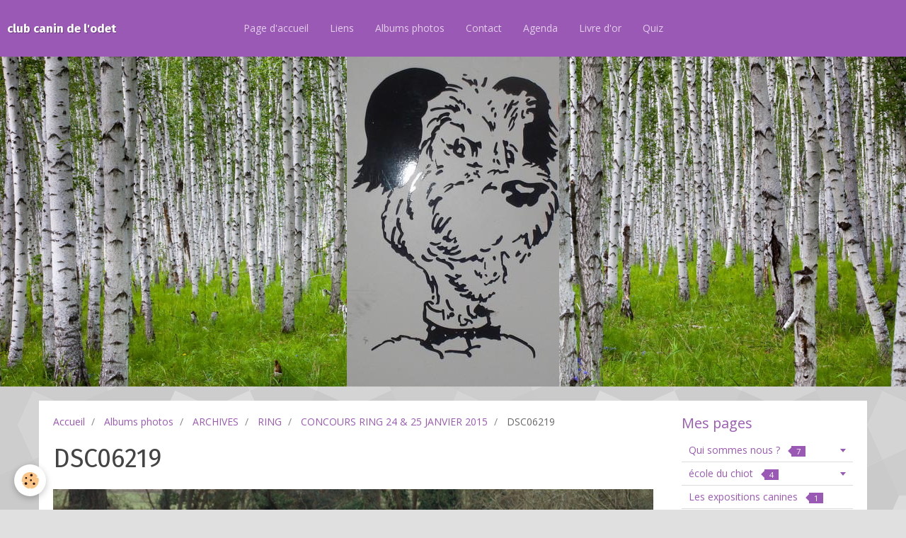

--- FILE ---
content_type: text/html; charset=UTF-8
request_url: http://www.clubcanindelodet-quimper.com/album/archives/ring/concours-ring-24-25-janvier-2015/dsc06219.html
body_size: 43723
content:
<!DOCTYPE html>
<html lang="fr">
    <head>
        <title>DSC06219</title>
        <!-- smart / birches -->
<meta http-equiv="Content-Type" content="text/html; charset=utf-8">
<!--[if IE]>
<meta http-equiv="X-UA-Compatible" content="IE=edge">
<![endif]-->
<meta name="viewport" content="width=device-width, initial-scale=1, maximum-scale=1.0, user-scalable=no">
<meta name="msapplication-tap-highlight" content="no">
  <link rel="image_src" href="http://www.clubcanindelodet-quimper.com/medias/album/dsc06219.jpg" />
  <meta property="og:image" content="http://www.clubcanindelodet-quimper.com/medias/album/dsc06219.jpg" />
  <link rel="canonical" href="http://www.clubcanindelodet-quimper.com/album/archives/ring/concours-ring-24-25-janvier-2015/dsc06219.html">
<meta name="generator" content="e-monsite (e-monsite.com)">







        <meta name="theme-color" content="rgba(155, 89, 182, 1)">
        <meta name="msapplication-navbutton-color" content="rgba(155, 89, 182, 1)">
        <meta name="apple-mobile-web-app-capable" content="yes">
        <meta name="apple-mobile-web-app-status-bar-style" content="black-translucent">

                
                                    
                                    
                 
                                                                                        
            <link href="https://fonts.googleapis.com/css?family=Open%20Sans:300,400,700%7CFira%20Sans:300,400,700&display=swap" rel="stylesheet">
        
        <link href="https://maxcdn.bootstrapcdn.com/font-awesome/4.7.0/css/font-awesome.min.css" rel="stylesheet">

        <link href="//www.clubcanindelodet-quimper.com/themes/combined.css?v=6_1646067808_15" rel="stylesheet">

        <!-- EMS FRAMEWORK -->
        <script src="//www.clubcanindelodet-quimper.com/medias/static/themes/ems_framework/js/jquery.min.js"></script>
        <!-- HTML5 shim and Respond.js for IE8 support of HTML5 elements and media queries -->
        <!--[if lt IE 9]>
        <script src="//www.clubcanindelodet-quimper.com/medias/static/themes/ems_framework/js/html5shiv.min.js"></script>
        <script src="//www.clubcanindelodet-quimper.com/medias/static/themes/ems_framework/js/respond.min.js"></script>
        <![endif]-->
        <script src="//www.clubcanindelodet-quimper.com/medias/static/themes/ems_framework/js/ems-framework.min.js?v=2072"></script>
        <script src="http://www.clubcanindelodet-quimper.com/themes/content.js?v=6_1646067808_15&lang=fr"></script>

            <script src="//www.clubcanindelodet-quimper.com/medias/static/js/rgpd-cookies/jquery.rgpd-cookies.js?v=2072"></script>
    <script>
                                    $(document).ready(function() {
            $.RGPDCookies({
                theme: 'ems_framework',
                site: 'www.clubcanindelodet-quimper.com',
                privacy_policy_link: '/about/privacypolicy/',
                cookies: [{"id":null,"favicon_url":"https:\/\/ssl.gstatic.com\/analytics\/20210414-01\/app\/static\/analytics_standard_icon.png","enabled":true,"model":"google_analytics","title":"Google Analytics","short_description":"Permet d'analyser les statistiques de consultation de notre site","long_description":"Indispensable pour piloter notre site internet, il permet de mesurer des indicateurs comme l\u2019affluence, les produits les plus consult\u00e9s, ou encore la r\u00e9partition g\u00e9ographique des visiteurs.","privacy_policy_url":"https:\/\/support.google.com\/analytics\/answer\/6004245?hl=fr","slug":"google-analytics"},{"id":null,"favicon_url":"","enabled":true,"model":"addthis","title":"AddThis","short_description":"Partage social","long_description":"Nous utilisons cet outil afin de vous proposer des liens de partage vers des plateformes tiers comme Twitter, Facebook, etc.","privacy_policy_url":"https:\/\/www.oracle.com\/legal\/privacy\/addthis-privacy-policy.html","slug":"addthis"}],
                modal_title: 'Gestion\u0020des\u0020cookies',
                modal_description: 'd\u00E9pose\u0020des\u0020cookies\u0020pour\u0020am\u00E9liorer\u0020votre\u0020exp\u00E9rience\u0020de\u0020navigation,\nmesurer\u0020l\u0027audience\u0020du\u0020site\u0020internet,\u0020afficher\u0020des\u0020publicit\u00E9s\u0020personnalis\u00E9es,\nr\u00E9aliser\u0020des\u0020campagnes\u0020cibl\u00E9es\u0020et\u0020personnaliser\u0020l\u0027interface\u0020du\u0020site.',
                privacy_policy_label: 'Consulter\u0020la\u0020politique\u0020de\u0020confidentialit\u00E9',
                check_all_label: 'Tout\u0020cocher',
                refuse_button: 'Refuser',
                settings_button: 'Param\u00E9trer',
                accept_button: 'Accepter',
                callback: function() {
                    // website google analytics case (with gtag), consent "on the fly"
                    if ('gtag' in window && typeof window.gtag === 'function') {
                        if (window.jsCookie.get('rgpd-cookie-google-analytics') === undefined
                            || window.jsCookie.get('rgpd-cookie-google-analytics') === '0') {
                            gtag('consent', 'update', {
                                'ad_storage': 'denied',
                                'analytics_storage': 'denied'
                            });
                        } else {
                            gtag('consent', 'update', {
                                'ad_storage': 'granted',
                                'analytics_storage': 'granted'
                            });
                        }
                    }
                }
            });
        });
    </script>

        <script async src="https://www.googletagmanager.com/gtag/js?id=G-4VN4372P6E"></script>
<script>
    window.dataLayer = window.dataLayer || [];
    function gtag(){dataLayer.push(arguments);}
    
    gtag('consent', 'default', {
        'ad_storage': 'denied',
        'analytics_storage': 'denied'
    });
    
    gtag('js', new Date());
    gtag('config', 'G-4VN4372P6E');
</script>

                <script type="application/ld+json">
    {
        "@context" : "https://schema.org/",
        "@type" : "WebSite",
        "name" : "club canin de l'odet",
        "url" : "http://www.clubcanindelodet-quimper.com/"
    }
</script>
            </head>
    <body id="album_run_archives_ring_concours-ring-24-25-janvier-2015_dsc06219" class="default menu-fixed">
        

        
        <!-- NAV -->
        <nav class="navbar navbar-top navbar-fixed-top">
            <div class="container">
                <div class="navbar-header">
                                        <button data-toggle="collapse" data-target="#navbar" data-orientation="horizontal" class="btn btn-link navbar-toggle">
                		<i class="fa fa-bars"></i>
					</button>
                                                            <a class="brand" href="http://www.clubcanindelodet-quimper.com/">
                                                                        <span>club canin de l'odet</span>
                                            </a>
                                    </div>
                                <div id="navbar" class="collapse">
                        <ul class="nav navbar-nav">
                    <li>
                <a href="http://www.clubcanindelodet-quimper.com/">
                                        Page d'accueil
                </a>
                            </li>
                    <li>
                <a href="http://www.clubcanindelodet-quimper.com/liens/">
                                        Liens
                </a>
                            </li>
                    <li>
                <a href="http://www.clubcanindelodet-quimper.com/album/">
                                        Albums photos
                </a>
                            </li>
                    <li>
                <a href="http://www.clubcanindelodet-quimper.com/contact">
                                        Contact
                </a>
                            </li>
                    <li>
                <a href="http://www.clubcanindelodet-quimper.com/agenda/">
                                        Agenda
                </a>
                            </li>
                    <li>
                <a href="http://www.clubcanindelodet-quimper.com/livredor">
                                        Livre d'or
                </a>
                            </li>
                    <li>
                <a href="http://www.clubcanindelodet-quimper.com/quiz">
                                        Quiz
                </a>
                            </li>
            </ul>

                </div>
                
                            </div>
        </nav>
                <!-- HEADER -->
        <header id="header">
                                            <a class="brand" href="http://www.clubcanindelodet-quimper.com/">
                                        <img src="http://www.clubcanindelodet-quimper.com/medias/site/logos/logo.jpg" alt="club canin de l'odet">
                                                        </a>
                                    </header>
        <!-- //HEADER -->
        
        <!-- WRAPPER -->
                                                                <div id="wrapper" class="container">
            <!-- MAIN -->
            <div id="main">
                                       <ol class="breadcrumb">
                  <li>
            <a href="http://www.clubcanindelodet-quimper.com/">Accueil</a>
        </li>
                        <li>
            <a href="http://www.clubcanindelodet-quimper.com/album/">Albums photos</a>
        </li>
                        <li>
            <a href="http://www.clubcanindelodet-quimper.com/album/archives/">ARCHIVES</a>
        </li>
                        <li>
            <a href="http://www.clubcanindelodet-quimper.com/album/archives/ring/">RING</a>
        </li>
                        <li>
            <a href="http://www.clubcanindelodet-quimper.com/album/archives/ring/concours-ring-24-25-janvier-2015/">CONCOURS RING 24 & 25 JANVIER 2015</a>
        </li>
                        <li class="active">
            DSC06219
         </li>
            </ol>
                                
                                                                    
                                <div class="view view-album" id="view-item" data-category="concours-ring-24-25-janvier-2015" data-id-album="54c73ae867a46dda7dea1ed0">
    <h1 class="view-title">DSC06219</h1>
    
    

    <p class="text-center">
        <img src="http://www.clubcanindelodet-quimper.com/medias/album/dsc06219.jpg" alt="DSC06219">
    </p>

    <ul class="category-navigation">
        <li>
                            <a href="http://www.clubcanindelodet-quimper.com/album/archives/ring/concours-ring-24-25-janvier-2015/dsc06216.html" class="btn btn-default">
                    <i class="fa fa-angle-left fa-lg"></i>
                    <img src="http://www.clubcanindelodet-quimper.com/medias/album/dsc06216.jpg?fx=c_80_80" width="80" alt="">
                </a>
                    </li>

        <li>
            <a href="http://www.clubcanindelodet-quimper.com/album/archives/ring/concours-ring-24-25-janvier-2015/" class="btn btn-small btn-default">Retour</a>
        </li>

        <li>
                            <a href="http://www.clubcanindelodet-quimper.com/album/archives/ring/concours-ring-24-25-janvier-2015/dsc06221.html" class="btn btn-default">
                    <img src="http://www.clubcanindelodet-quimper.com/medias/album/dsc06221-1-jpg?fx=c_80_80" width="80" alt="">
                    <i class="fa fa-angle-right fa-lg"></i>
                </a>
                    </li>
    </ul>

    

<div class="plugins">
               <div id="social-4e7ad8f88cc36fde4dbca5f4" class="plugin" data-plugin="social">
    <div class="a2a_kit a2a_kit_size_32 a2a_default_style">
        <a class="a2a_dd" href="https://www.addtoany.com/share"></a>
        <a class="a2a_button_facebook"></a>
        <a class="a2a_button_twitter"></a>
        <a class="a2a_button_email"></a>
    </div>
    <script>
        var a2a_config = a2a_config || {};
        a2a_config.onclick = 1;
        a2a_config.locale = "fr";
    </script>
    <script async src="https://static.addtoany.com/menu/page.js"></script>
</div>    
    
    </div>
</div>

            </div>
            <!-- //MAIN -->

                        <!-- SIDEBAR -->
            <div id="sidebar">
                <div id="sidebar-wrapper">
                    
                                                                                                                                                                                                        <div class="widget" data-id="widget_page_category">
                                    
<div class="widget-title">
    
            <a href="http://www.clubcanindelodet-quimper.com/pages/mes-pages/">
        <span>
            Mes pages
        </span>  

            </a>
        
</div>

                                                                        <div id="widget1" class="widget-content" data-role="widget-content">
                                                <ul class="nav nav-list" data-addon="pages">
                                <li data-category="qui-sommes-nous" class="subnav">
                <a href="http://www.clubcanindelodet-quimper.com/pages/mes-pages/qui-sommes-nous/" class="subnav-toggle" data-toggle="subnav">
                    Qui sommes nous ?
                                        <span class="badge">7</span>
                                    </a>
                                <ul class="nav subnav-menu">
                                                            <li data-category="qui-sommes-nous">
                        <a href="http://www.clubcanindelodet-quimper.com/pages/mes-pages/qui-sommes-nous/le-comite.html">
                            Le comité
                                                    </a>
                    </li>
                                        <li data-category="qui-sommes-nous">
                        <a href="http://www.clubcanindelodet-quimper.com/pages/mes-pages/qui-sommes-nous/le-terrain-du-club.html">
                            le terrain du club
                                                    </a>
                    </li>
                                        <li data-category="qui-sommes-nous">
                        <a href="http://www.clubcanindelodet-quimper.com/pages/mes-pages/qui-sommes-nous/homme-d-attaque.html">
                            Hommes Assistants
                                                    </a>
                    </li>
                                        <li data-category="qui-sommes-nous">
                        <a href="http://www.clubcanindelodet-quimper.com/pages/mes-pages/qui-sommes-nous/les-educateurs.html">
                            Les éducateurs
                                                    </a>
                    </li>
                                        <li data-category="qui-sommes-nous">
                        <a href="http://www.clubcanindelodet-quimper.com/pages/mes-pages/qui-sommes-nous/vie-du-club.html">
                            Vie du club
                                                    </a>
                    </li>
                                        <li data-category="qui-sommes-nous">
                        <a href="http://www.clubcanindelodet-quimper.com/pages/mes-pages/qui-sommes-nous/le-club.html">
                            Le club
                                                    </a>
                    </li>
                                    </ul>
                            </li>
                        <li data-category="ecole-du-chiot" class="subnav">
                <a href="http://www.clubcanindelodet-quimper.com/pages/mes-pages/ecole-du-chiot/" class="subnav-toggle" data-toggle="subnav">
                    école du chiot
                                        <span class="badge">4</span>
                                    </a>
                                <ul class="nav subnav-menu">
                                                            <li data-category="ecole-du-chiot">
                        <a href="http://www.clubcanindelodet-quimper.com/pages/mes-pages/ecole-du-chiot/--2.html">
                            Loupy
                                                    </a>
                    </li>
                                        <li data-category="ecole-du-chiot">
                        <a href="http://www.clubcanindelodet-quimper.com/pages/mes-pages/ecole-du-chiot/ecole-du-chiot-2.html">
                            école du chiot
                                                    </a>
                    </li>
                                        <li data-category="ecole-du-chiot">
                        <a href="http://www.clubcanindelodet-quimper.com/pages/mes-pages/ecole-du-chiot/page.html">
                            Photos
                                                    </a>
                    </li>
                                    </ul>
                            </li>
                        <li data-category="les-expositions-canines">
                <a href="http://www.clubcanindelodet-quimper.com/pages/mes-pages/les-expositions-canines/">
                    Les expositions canines
                                        <span class="badge">1</span>
                                    </a>
                            </li>
                          
                                <li data-category="mes-pages">
                <a href="http://www.clubcanindelodet-quimper.com/pages/mes-pages/le-cco-en-exposition-canine.html">
                    Le CCO en exposition canine
                                    </a>
            </li>
                        <li data-category="mes-pages">
                <a href="http://www.clubcanindelodet-quimper.com/pages/mes-pages/-.html">
                    Le CSAU
                                    </a>
            </li>
                        <li data-category="mes-pages">
                <a href="http://www.clubcanindelodet-quimper.com/pages/mes-pages/education.html">
                    Education
                                    </a>
            </li>
                        <li data-category="mes-pages">
                <a href="http://www.clubcanindelodet-quimper.com/pages/mes-pages/scc.html">
                    Société Centrale Canine
                                    </a>
            </li>
                        <li data-category="mes-pages">
                <a href="http://www.clubcanindelodet-quimper.com/pages/mes-pages/alimentation.html">
                    Alimentation ROYAL CANIN
                                    </a>
            </li>
                        <li data-category="mes-pages">
                <a href="http://www.clubcanindelodet-quimper.com/pages/mes-pages/materiel-a-vendre.html">
                    Matériel à vendre
                                    </a>
            </li>
                        <li data-category="mes-pages">
                <a href="http://www.clubcanindelodet-quimper.com/pages/mes-pages/le-mot-de-la-presidente.html">
                    Le mot de la Présidente
                                    </a>
            </li>
                        <li data-category="mes-pages">
                <a href="http://www.clubcanindelodet-quimper.com/pages/mes-pages/sortie-de-confinement.html">
                    Horaires d'ouverture du club
                                    </a>
            </li>
                        </ul>
    

                                    </div>
                                                                    </div>
                                                                                                                                                                                                                                                                                                                                                                <div class="widget" data-id="widget_page_category">
                                    
<div class="widget-title">
    
            <a href="http://www.clubcanindelodet-quimper.com/pages/quoi-de-neuf/">
        <span>
            Quoi de neuf ?
        </span>  

            </a>
        
</div>

                                                                        <div id="widget2" class="widget-content" data-role="widget-content">
                                                <ul class="nav nav-list" data-addon="pages">
              
                                <li data-category="quoi-de-neuf">
                <a href="http://www.clubcanindelodet-quimper.com/pages/quoi-de-neuf/seances-de-confirmation.html">
                    Séances de confirmation 2026
                                    </a>
            </li>
                        <li data-category="quoi-de-neuf">
                <a href="http://www.clubcanindelodet-quimper.com/pages/quoi-de-neuf/infos-concours-resultats.html">
                    Résultats concours agility
                                    </a>
            </li>
                        <li data-category="quoi-de-neuf">
                <a href="http://www.clubcanindelodet-quimper.com/pages/quoi-de-neuf/infos-diverses.html">
                    Fermetures et dates à retenir
                                    </a>
            </li>
                        <li data-category="quoi-de-neuf">
                <a href="http://www.clubcanindelodet-quimper.com/pages/quoi-de-neuf/retrouvez-nous-sur-facebook.html">
                    Retrouvez nous sur Facebook
                                    </a>
            </li>
                        <li data-category="quoi-de-neuf">
                <a href="http://www.clubcanindelodet-quimper.com/pages/quoi-de-neuf/assemblee-generale.html">
                    Assemblée Générale
                                    </a>
            </li>
                        <li data-category="quoi-de-neuf">
                <a href="http://www.clubcanindelodet-quimper.com/pages/quoi-de-neuf/informations.html">
                    Informations pratiques
                                    </a>
            </li>
                        </ul>
    

                                    </div>
                                                                    </div>
                                                                                                                                                                                                                                                                                                    <div class="widget" data-id="widget_page_category">
                                    
<div class="widget-title">
    
            <a href="http://www.clubcanindelodet-quimper.com/pages/l-agility/">
        <span>
            L'Agility
        </span>  

            </a>
        
</div>

                                                                        <div id="widget3" class="widget-content" data-role="widget-content">
                                                <ul class="nav nav-list" data-addon="pages">
              
                                <li data-category="l-agility">
                <a href="http://www.clubcanindelodet-quimper.com/pages/l-agility/agility.html">
                    Agility
                                    </a>
            </li>
                        <li data-category="l-agility">
                <a href="http://www.clubcanindelodet-quimper.com/pages/l-agility/l-equipe-d-agility.html">
                    L'équipe d'agility
                                    </a>
            </li>
                        <li data-category="l-agility">
                <a href="http://www.clubcanindelodet-quimper.com/pages/l-agility/nos-concours-2019.html">
                    Nos concours 2026
                                    </a>
            </li>
                        </ul>
    

                                    </div>
                                                                    </div>
                                                                                                                                                                                                                                                                                                    <div class="widget" data-id="widget_page_category">
                                    
<div class="widget-title">
    
            <a href="http://www.clubcanindelodet-quimper.com/pages/archives-du-club/jean/">
        <span>
            Jean
        </span>  

            </a>
        
</div>

                                                                        <div id="widget4" class="widget-content" data-role="widget-content">
                                                <ul class="nav nav-list" data-addon="pages">
              
                                <li data-category="jean">
                <a href="http://www.clubcanindelodet-quimper.com/pages/archives-du-club/jean/jean.html">
                    Jean
                                    </a>
            </li>
                        </ul>
    

                                    </div>
                                                                    </div>
                                                                                                                                                                                                                                                                                                    <div class="widget" data-id="widget_addons">
                                    
<div class="widget-title">
    
        <span>
            Interactif
        </span>  

        
</div>

                                                                        <div id="widget5" class="widget-content" data-role="widget-content">
                                        <ul class="nav nav-list">
        <li>
        <a href="http://www.clubcanindelodet-quimper.com/quiz/">Quiz</a>
    </li>
        <li>
        <a href="http://www.clubcanindelodet-quimper.com/agenda/">Agenda</a>
    </li>
        <li>
        <a href="http://www.clubcanindelodet-quimper.com/contact/">Contact</a>
    </li>
        <li>
        <a href="http://www.clubcanindelodet-quimper.com/album/">Albums photos</a>
    </li>
        <li>
        <a href="http://www.clubcanindelodet-quimper.com/liens/">Liens</a>
    </li>
        <li>
        <a href="http://www.clubcanindelodet-quimper.com/livredor/">Livre d'or</a>
    </li>
    </ul>

                                    </div>
                                                                    </div>
                                                                                                                                                                                                                                                                                                    <div class="widget" data-id="widget_page_category">
                                    
<div class="widget-title">
    
            <a href="http://www.clubcanindelodet-quimper.com/pages/presse/">
        <span>
            presse
        </span>  

            </a>
        
</div>

                                                                        <div id="widget6" class="widget-content" data-role="widget-content">
                                                <form method="post" action="#">
         <select name="pagelist" onchange="window.location=this.value;">
            <option value="">Pages</option>
                                               <option class="page" value="http://www.clubcanindelodet-quimper.com/pages/presse/assemble-generale.html">Assemblée générale</option>
                                   <option class="page" value="http://www.clubcanindelodet-quimper.com/pages/presse/ring.html">Ring</option>
                                   <option class="page" value="http://www.clubcanindelodet-quimper.com/pages/presse/divers.html">Divers</option>
                                   <option class="page" value="http://www.clubcanindelodet-quimper.com/pages/presse/agility.html">Agility</option>
                                   <option class="page" value="http://www.clubcanindelodet-quimper.com/pages/presse/petit-prince-en-agility.html">Petit Prince en agility</option>
                                   <option class="page" value="http://www.clubcanindelodet-quimper.com/pages/presse/obeissance.html">Obéissance</option>
                                   <option class="page" value="http://www.clubcanindelodet-quimper.com/pages/presse/selectif-ring.html">Sélectif Ring</option>
                            
                     </select>
    </form>
    

                                    </div>
                                                                    </div>
                                                                                                                                                                                                                                                                                                    <div class="widget" data-id="widget_page_category">
                                    
<div class="widget-title">
    
            <a href="http://www.clubcanindelodet-quimper.com/pages/archives-du-club/">
        <span>
            Archives du club
        </span>  

            </a>
        
</div>

                                                                        <div id="widget7" class="widget-content" data-role="widget-content">
                                                <form method="post" action="#">
         <select name="pagelist" onchange="window.location=this.value;">
            <option value="">Pages</option>
                                               <option class="page" value="http://www.clubcanindelodet-quimper.com/pages/archives-du-club/concours-25-aout-2013.html">CONCOURS 25 AOUT 2013</option>
                                   <option class="page" value="http://www.clubcanindelodet-quimper.com/pages/archives-du-club/resultats-de-concours.html">résultats de concours Obéissan</option>
                                   <option class="page" value="http://www.clubcanindelodet-quimper.com/pages/archives-du-club/concours-27-28-avril-2013.html">Concours 27/28 avril 2013</option>
                                   <option class="page" value="http://www.clubcanindelodet-quimper.com/pages/archives-du-club/concours-agility-mars-2012.html">CONCOURS AGILITY 17 MARS 2013</option>
                                   <option class="page" value="http://www.clubcanindelodet-quimper.com/pages/archives-du-club/concours-des-26-27-janvier-2013.html">CONCOURS 26 & 27/01/2013</option>
                                   <option class="page" value="http://www.clubcanindelodet-quimper.com/pages/archives-du-club/concours-18-19-fevrier-2012.html">Concours 18/19 Février 2012</option>
                                   <option class="page" value="http://www.clubcanindelodet-quimper.com/pages/archives-du-club/concours-ring-28-29-janvier-2012.html">CONCOURS 28 & 29 JANVIER 2012</option>
                                   <option class="page" value="http://www.clubcanindelodet-quimper.com/pages/archives-du-club/concours-d-agility-du-21-08-11.html">Concours d'agility du 21/08/11</option>
                                   <option class="page" value="http://www.clubcanindelodet-quimper.com/pages/archives-du-club/cochon-grille.html">Cochon grillé</option>
                                   <option class="page" value="http://www.clubcanindelodet-quimper.com/pages/archives-du-club/concours-agility-mars-2011.html">CONCOURS AGILITY MARS 2011</option>
                                   <option class="page" value="http://www.clubcanindelodet-quimper.com/pages/archives-du-club/concours-obeissance-19-20-fevrier-2011.html">CONCOURS OBE FEVRIER 2011</option>
                                   <option class="page" value="http://www.clubcanindelodet-quimper.com/pages/archives-du-club/concours-ring-quimper-2011.html">Concours Ring Quimper 2011</option>
                                   <option class="page" value="http://www.clubcanindelodet-quimper.com/pages/archives-du-club/concours-ring-quimper-22-01-11.html">Concours Ring Quimper 22/01/11</option>
                                   <option class="page" value="http://www.clubcanindelodet-quimper.com/pages/archives-du-club/agility-2010.html">Agility 2010</option>
                                   <option class="page" value="http://www.clubcanindelodet-quimper.com/pages/archives-du-club/obeissance-2010.html">Obeissance 2010</option>
                                   <option class="page" value="http://www.clubcanindelodet-quimper.com/pages/archives-du-club/ring-2010.html">Ring 2010</option>
                            
                                             <option class="category" value="http://www.clubcanindelodet-quimper.com/pages/archives-du-club/selectif-ring/">SÉLECTIF RING</option>
                  
                                 <option class="category" value="http://www.clubcanindelodet-quimper.com/pages/archives-du-club/jean/">Jean</option>
                  
                                    </select>
    </form>
    

                                    </div>
                                                                    </div>
                                                                                                                                                                                                                                                                                                    <div class="widget" data-id="widget_page_category">
                                    
<div class="widget-title">
    
            <a href="http://www.clubcanindelodet-quimper.com/pages/quoi-de-neur/">
        <span>
            Statuts - R.I. - Protocole d'utilisation du Club
        </span>  

            </a>
        
</div>

                                                                        <div id="widget8" class="widget-content" data-role="widget-content">
                                                <ul class="nav nav-list" data-addon="pages">
              
            </ul>
    

                                    </div>
                                                                    </div>
                                                                                                                                                                                                                                                                                                    <div class="widget" data-id="widget_contactinfo">
                                    
<div class="widget-title" data-content="img">
    
        <span>
            <img src="http://www.e-monsite.com/s/2010/03/13/club-canin-de-l-odet/981870032bb825c5-3f4c-fa04-d140-18592a27ad22-jpg.jpg" alt="Contact">
        </span>  

        
</div>

                                                                        <div id="widget9" class="widget-content" data-role="widget-content">
                                        <address>
<strong>club</strong>

<br/>chemin de toulven


<br/> 29000

<br/>France (métropolitaine)
</address>

<p>
    Téléphone : 02-98-54-82-26
</p>



<p>
    <a href="http://www.clubcanindelodet-quimper.com/contact" class="btn btn-default btn-small">Formulaire de contact</a>
</p>

                                    </div>
                                                                    </div>
                                                                                                                                                                                                                                                                                                    <div class="widget" data-id="widget_googlemap">
                                    
<div class="widget-title">
    
        <span>
            Comment venir?
        </span>  

        
</div>

                                                                        <div id="widget10" class="widget-content" data-role="widget-content">
                                                <script src="//maps.googleapis.com/maps/api/js"></script>
        <script>
    //<![CDATA[
    var markerDescription1768646610303 = '<div class="gmapInfoWindow"></div>';

    function initialize1768646610303()
    {
        //MAP
        var latlng = new google.maps.LatLng(47.943188, -4.082258);
        var options = {
            zoom: 5,
            center: latlng,
            mapTypeId: google.maps.MapTypeId.ROADMAP,
            draggable   : $.isMobile() ? false : true,
            scrollwheel : false        };    
        var map = new google.maps.Map(document.getElementById('map_canvas1768646610303'), options);	        
        var marker = new google.maps.Marker({
            map: map,
            draggable: true
        });
                var location = new google.maps.LatLng(47.943188,-4.082258);
        marker.setPosition(location);
   		
        		  
    }
    $(document).ready(function(){
        initialize1768646610303();
    });
    //]]>
    </script>
    <div id="map_canvas1768646610303" style="height:250px;" class="map"></div>

                                    </div>
                                                                    </div>
                                                                                                                                                                                                                                                                                                    <div class="widget" data-id="widget_fbprofile">
                                    
<div class="widget-title" data-content="img">
    
        <span>
            <img src="http://www.e-monsite.com/s/2010/03/13/club-canin-de-l-odet/555814282bb825c5-3f4c-fa04-d140-18592a27ad22-jpg.jpg" alt="Nous rejoindre sur Facebook">
        </span>  

        
</div>

                                                                        <div id="widget11" class="widget-content" data-role="widget-content">
                                        <p class="text-center">
        <a href="https://www.facebook.com/groups/435331996539841/">
        <img src="http://www.clubcanindelodet-quimper.com/medias/static/socialnetwork/facebook/froisse.png" alt="Facebook">
    </a>
    </p>
                                    </div>
                                                                    </div>
                                                                                                                                                                                                                                                                                                    <div class="widget" data-id="widget_stats">
                                    
<div class="widget-title">
    
        <span>
            Statistiques
        </span>  

        
</div>

                                                                        <div id="widget12" class="widget-content" data-role="widget-content">
                                        <div class="stats">
      <p class="media-heading">Aujourd'hui</p>
   <p><strong>50</strong> visiteurs - <strong>170</strong> pages vues</p>
   
      <p class="media-heading">Total</p>
   <p><strong>267103</strong> visiteurs - <strong>1205974</strong> pages vues</p>
   
   </div>
                                    </div>
                                                                    </div>
                                                                                                                                                                                                                                                                                                                                                                                                        <div class="widget" data-id="widget_quiz_categories">
                                    
<div class="widget-title">
    
        <span>
            Quiz
        </span>  

        
</div>

                                                                        <div id="widget13" class="widget-content" data-role="widget-content">
                                        <ul class="nav nav-list" data-addon="equiz">
            <li>
            <a href="http://www.clubcanindelodet-quimper.com/quiz/">Quiz</a>
        </li>
    </ul>
                                    </div>
                                                                    </div>
                                                                                                                                                    </div>
            </div>
            <!-- //SIDEBAR -->
                    </div>
        <!-- //WRAPPER -->

                <!-- FOOTER -->
        <footer id="footer">
            <div id="footer-wrapper">
                <div class="container">
                                        <!-- CUSTOMIZE AREA -->
                    <div id="bottom-site">
                                                    <div id="rows-6024033a93fd797ed752b117" class="rows" data-total-pages="1" data-current-page="1">
                                                            
                
                        
                        
                                
                                <div class="row-container rd-1 page_1">
            	<div class="row-content">
        			                        			    <div class="row" data-role="line">

                    
                                                
                                                                        
                                                
                                                
						                                                                                                                                                
                                        				<div data-role="cell" class="column empty-column" style="width:100%">
            					<div id="cell-5e85fb880bb09c6e189d797e" class="column-content">            							&nbsp;
            						            					</div>
            				</div>
																		        			</div>
                            		</div>
                        	</div>
						</div>

                                            </div>
                                                                            </div>
            </div>
        </footer>
        <!-- //FOOTER -->
        
        
        <script src="//www.clubcanindelodet-quimper.com/medias/static/themes/ems_framework/js/jquery.mobile.custom.min.js"></script>
        <script src="//www.clubcanindelodet-quimper.com/medias/static/themes/ems_framework/js/jquery.zoom.min.js"></script>
        <script src="http://www.clubcanindelodet-quimper.com/themes/custom.js?v=6_1646067808_15"></script>
                    

 
    
						 	 




    </body>
</html>
